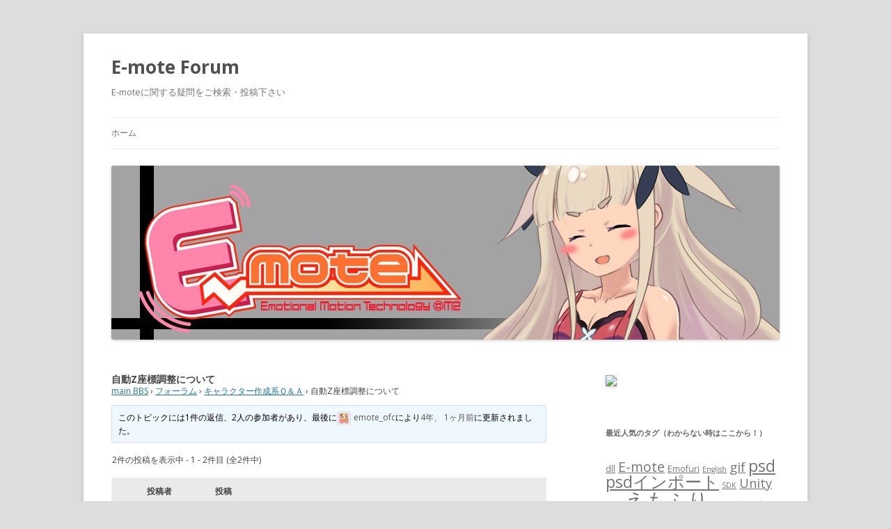

--- FILE ---
content_type: text/html; charset=UTF-8
request_url: https://emoteforum.mtwo.co.jp/forums/topic/%E8%87%AA%E5%8B%95z%E5%BA%A7%E6%A8%99%E8%AA%BF%E6%95%B4%E3%81%AB%E3%81%A4%E3%81%84%E3%81%A6
body_size: 33669
content:
<!DOCTYPE html>
<!--[if IE 7]>
<html class="ie ie7" lang="ja">
<![endif]-->
<!--[if IE 8]>
<html class="ie ie8" lang="ja">
<![endif]-->
<!--[if !(IE 7) | !(IE 8)  ]><!-->
<html lang="ja">
<!--<![endif]-->
<head>
<meta charset="UTF-8" />
<meta name="viewport" content="width=device-width" />
<title>トピック: 自動Z座標調整について | E-mote Forum</title>
<link rel="profile" href="http://gmpg.org/xfn/11" />
<link rel="pingback" href="https://emoteforum.mtwo.co.jp/xmlrpc.php" />
<!--[if lt IE 9]>
<script src="https://emoteforum.mtwo.co.jp/wp-content/themes/twentytwelve/js/html5.js" type="text/javascript"></script>
<![endif]-->
<meta name='robots' content='max-image-preview:large' />
<link rel='dns-prefetch' href='//fonts.googleapis.com' />
<link rel='dns-prefetch' href='//s.w.org' />
<link rel="alternate" type="application/rss+xml" title="E-mote Forum &raquo; フィード" href="https://emoteforum.mtwo.co.jp/feed" />
<link rel="alternate" type="application/rss+xml" title="E-mote Forum &raquo; コメントフィード" href="https://emoteforum.mtwo.co.jp/comments/feed" />
		<script type="text/javascript">
			window._wpemojiSettings = {"baseUrl":"https:\/\/s.w.org\/images\/core\/emoji\/13.1.0\/72x72\/","ext":".png","svgUrl":"https:\/\/s.w.org\/images\/core\/emoji\/13.1.0\/svg\/","svgExt":".svg","source":{"concatemoji":"https:\/\/emoteforum.mtwo.co.jp\/wp-includes\/js\/wp-emoji-release.min.js?ver=5.8.12"}};
			!function(e,a,t){var n,r,o,i=a.createElement("canvas"),p=i.getContext&&i.getContext("2d");function s(e,t){var a=String.fromCharCode;p.clearRect(0,0,i.width,i.height),p.fillText(a.apply(this,e),0,0);e=i.toDataURL();return p.clearRect(0,0,i.width,i.height),p.fillText(a.apply(this,t),0,0),e===i.toDataURL()}function c(e){var t=a.createElement("script");t.src=e,t.defer=t.type="text/javascript",a.getElementsByTagName("head")[0].appendChild(t)}for(o=Array("flag","emoji"),t.supports={everything:!0,everythingExceptFlag:!0},r=0;r<o.length;r++)t.supports[o[r]]=function(e){if(!p||!p.fillText)return!1;switch(p.textBaseline="top",p.font="600 32px Arial",e){case"flag":return s([127987,65039,8205,9895,65039],[127987,65039,8203,9895,65039])?!1:!s([55356,56826,55356,56819],[55356,56826,8203,55356,56819])&&!s([55356,57332,56128,56423,56128,56418,56128,56421,56128,56430,56128,56423,56128,56447],[55356,57332,8203,56128,56423,8203,56128,56418,8203,56128,56421,8203,56128,56430,8203,56128,56423,8203,56128,56447]);case"emoji":return!s([10084,65039,8205,55357,56613],[10084,65039,8203,55357,56613])}return!1}(o[r]),t.supports.everything=t.supports.everything&&t.supports[o[r]],"flag"!==o[r]&&(t.supports.everythingExceptFlag=t.supports.everythingExceptFlag&&t.supports[o[r]]);t.supports.everythingExceptFlag=t.supports.everythingExceptFlag&&!t.supports.flag,t.DOMReady=!1,t.readyCallback=function(){t.DOMReady=!0},t.supports.everything||(n=function(){t.readyCallback()},a.addEventListener?(a.addEventListener("DOMContentLoaded",n,!1),e.addEventListener("load",n,!1)):(e.attachEvent("onload",n),a.attachEvent("onreadystatechange",function(){"complete"===a.readyState&&t.readyCallback()})),(n=t.source||{}).concatemoji?c(n.concatemoji):n.wpemoji&&n.twemoji&&(c(n.twemoji),c(n.wpemoji)))}(window,document,window._wpemojiSettings);
		</script>
		<style type="text/css">
img.wp-smiley,
img.emoji {
	display: inline !important;
	border: none !important;
	box-shadow: none !important;
	height: 1em !important;
	width: 1em !important;
	margin: 0 .07em !important;
	vertical-align: -0.1em !important;
	background: none !important;
	padding: 0 !important;
}
</style>
	<link rel='stylesheet' id='wp-block-library-css'  href='https://emoteforum.mtwo.co.jp/wp-includes/css/dist/block-library/style.min.css?ver=5.8.12' type='text/css' media='all' />
<link rel='stylesheet' id='bbp-default-css'  href='https://emoteforum.mtwo.co.jp/wp-content/plugins/bbpress/templates/default/css/bbpress.min.css?ver=2.6.9' type='text/css' media='all' />
<link rel='stylesheet' id='twentytwelve-fonts-css'  href='https://fonts.googleapis.com/css?family=Open+Sans:400italic,700italic,400,700&#038;subset=latin,latin-ext' type='text/css' media='all' />
<link rel='stylesheet' id='twentytwelve-style-css'  href='https://emoteforum.mtwo.co.jp/wp-content/themes/twentytwelve/style.css?ver=5.8.12' type='text/css' media='all' />
<!--[if lt IE 9]>
<link rel='stylesheet' id='twentytwelve-ie-css'  href='https://emoteforum.mtwo.co.jp/wp-content/themes/twentytwelve/css/ie.css?ver=20121010' type='text/css' media='all' />
<![endif]-->
<script type='text/javascript' src='https://emoteforum.mtwo.co.jp/wp-includes/js/jquery/jquery.min.js?ver=3.6.0' id='jquery-core-js'></script>
<script type='text/javascript' src='https://emoteforum.mtwo.co.jp/wp-includes/js/jquery/jquery-migrate.min.js?ver=3.3.2' id='jquery-migrate-js'></script>
<link rel="https://api.w.org/" href="https://emoteforum.mtwo.co.jp/wp-json/" /><link rel="EditURI" type="application/rsd+xml" title="RSD" href="https://emoteforum.mtwo.co.jp/xmlrpc.php?rsd" />
<link rel="wlwmanifest" type="application/wlwmanifest+xml" href="https://emoteforum.mtwo.co.jp/wp-includes/wlwmanifest.xml" /> 
<meta name="generator" content="WordPress 5.8.12" />
<link rel="canonical" href="https://emoteforum.mtwo.co.jp/forums/topic/%e8%87%aa%e5%8b%95z%e5%ba%a7%e6%a8%99%e8%aa%bf%e6%95%b4%e3%81%ab%e3%81%a4%e3%81%84%e3%81%a6" />
<link rel='shortlink' href='https://emoteforum.mtwo.co.jp/?p=8117' />
<link rel="alternate" type="application/json+oembed" href="https://emoteforum.mtwo.co.jp/wp-json/oembed/1.0/embed?url=https%3A%2F%2Femoteforum.mtwo.co.jp%2Fforums%2Ftopic%2F%25e8%2587%25aa%25e5%258b%2595z%25e5%25ba%25a7%25e6%25a8%2599%25e8%25aa%25bf%25e6%2595%25b4%25e3%2581%25ab%25e3%2581%25a4%25e3%2581%2584%25e3%2581%25a6" />
<link rel="alternate" type="text/xml+oembed" href="https://emoteforum.mtwo.co.jp/wp-json/oembed/1.0/embed?url=https%3A%2F%2Femoteforum.mtwo.co.jp%2Fforums%2Ftopic%2F%25e8%2587%25aa%25e5%258b%2595z%25e5%25ba%25a7%25e6%25a8%2599%25e8%25aa%25bf%25e6%2595%25b4%25e3%2581%25ab%25e3%2581%25a4%25e3%2581%2584%25e3%2581%25a6&#038;format=xml" />
<style type="text/css" id="custom-background-css">
body.custom-background { background-color: #dddddd; }
</style>
	</head>

<body class="topic bbpress no-js topic-template-default single single-topic postid-8117 custom-background custom-font-enabled single-author">
<div id="page" class="hfeed site">
	<header id="masthead" class="site-header" role="banner">
		<hgroup>
			<h1 class="site-title"><a href="https://emoteforum.mtwo.co.jp/" title="E-mote Forum" rel="home">E-mote Forum</a></h1>
			<h2 class="site-description">E-moteに関する疑問をご検索・投稿下さい</h2>
		</hgroup>

		<nav id="site-navigation" class="main-navigation" role="navigation">
			<h3 class="menu-toggle">メニュー</h3>
			<a class="assistive-text" href="#content" title="コンテンツへスキップ">コンテンツへスキップ</a>
			<div class="nav-menu"><ul>
<li ><a href="https://emoteforum.mtwo.co.jp/">ホーム</a></li></ul></div>
		</nav><!-- #site-navigation -->

				<a href="https://emoteforum.mtwo.co.jp/"><img src="https://emoteforum.mtwo.co.jp/wp-content/uploads/2014/06/cropped-faqBBSヘッダー03.jpg" class="header-image" width="960" height="250" alt="" /></a>
			</header><!-- #masthead -->

	<div id="main" class="wrapper">

	<div id="primary" class="site-content">
		<div id="content" role="main">
	
		<div id="bbp-container">
			<div id="bbp-content" role="main">

	
	
	
		
			<div id="bbp-topic-wrapper-8117" class="bbp-topic-wrapper">
				<h1 class="entry-title">自動Z座標調整について</h1>
				<div class="entry-content">

					
<div id="bbpress-forums" class="bbpress-wrapper">

	<div class="bbp-breadcrumb"><p><a href="https://emoteforum.mtwo.co.jp" class="bbp-breadcrumb-home">main BBS</a> <span class="bbp-breadcrumb-sep">&rsaquo;</span> <a href="https://emoteforum.mtwo.co.jp/forums" class="bbp-breadcrumb-root">フォーラム</a> <span class="bbp-breadcrumb-sep">&rsaquo;</span> <a href="https://emoteforum.mtwo.co.jp/forums/forum/%e3%83%86%e3%82%af%e3%83%8b%e3%83%83%e3%82%af%e3%81%ae%e8%b3%aa%e5%95%8f" class="bbp-breadcrumb-forum">キャラクター作成系Ｑ＆Ａ</a> <span class="bbp-breadcrumb-sep">&rsaquo;</span> <span class="bbp-breadcrumb-current">自動Z座標調整について</span></p></div>
	
	
	
	
		
		<div class="bbp-template-notice info"><ul><li class="bbp-topic-description">このトピックには1件の返信、2人の参加者があり、最後に<a href="https://emoteforum.mtwo.co.jp/forums/users/emote_ofc" title="emote_ofc のプロフィールを表示" class="bbp-author-link"><span  class="bbp-author-avatar"><img alt='' src='https://secure.gravatar.com/avatar/2ace8a5ce35c64f0212566031f948959?s=14&#038;d=mm&#038;r=g' srcset='https://secure.gravatar.com/avatar/2ace8a5ce35c64f0212566031f948959?s=28&#038;d=mm&#038;r=g 2x' class='avatar avatar-14 photo' height='14' width='14' loading='lazy'/></span><span  class="bbp-author-name">emote_ofc</span></a>により<a href="https://emoteforum.mtwo.co.jp/forums/topic/%e8%87%aa%e5%8b%95z%e5%ba%a7%e6%a8%99%e8%aa%bf%e6%95%b4%e3%81%ab%e3%81%a4%e3%81%84%e3%81%a6#post-8168" title="返信先: 自動Z座標調整について">4年、 1ヶ月前</a>に更新されました。</li></ul></div>
		
		
			
<div class="bbp-pagination">
	<div class="bbp-pagination-count">2件の投稿を表示中 - 1 - 2件目 (全2件中)</div>
	<div class="bbp-pagination-links"></div>
</div>


			
<ul id="topic-8117-replies" class="forums bbp-replies">

	<li class="bbp-header">
		<div class="bbp-reply-author">投稿者</div><!-- .bbp-reply-author -->
		<div class="bbp-reply-content">投稿</div><!-- .bbp-reply-content -->
	</li><!-- .bbp-header -->

	<li class="bbp-body">

		
			
				
<div id="post-8117" class="bbp-reply-header">
	<div class="bbp-meta">
		<span class="bbp-reply-post-date">2018年8月11日 02:21</span>

		
		<a href="https://emoteforum.mtwo.co.jp/forums/topic/%e8%87%aa%e5%8b%95z%e5%ba%a7%e6%a8%99%e8%aa%bf%e6%95%b4%e3%81%ab%e3%81%a4%e3%81%84%e3%81%a6#post-8117" class="bbp-reply-permalink">#8117</a>

		
		<span class="bbp-admin-links"><a role="button" href="/forums/topic/%E8%87%AA%E5%8B%95z%E5%BA%A7%E6%A8%99%E8%AA%BF%E6%95%B4%E3%81%AB%E3%81%A4%E3%81%84%E3%81%A6#new-post" class="bbp-topic-reply-link" rel="nofollow">返信</a></span>
		
	</div><!-- .bbp-meta -->
</div><!-- #post-8117 -->

<div class="loop-item-0 user-id-0 bbp-parent-forum-14 bbp-parent-topic-14 bbp-reply-position-1 odd  post-8117 topic type-topic status-publish hentry">
	<div class="bbp-reply-author">

		
		<span  class="bbp-author-avatar"><img alt='' src='https://secure.gravatar.com/avatar/0d9cc02125847cb7921bf481d9b7424c?s=80&#038;d=mm&#038;r=g' srcset='https://secure.gravatar.com/avatar/0d9cc02125847cb7921bf481d9b7424c?s=160&#038;d=mm&#038;r=g 2x' class='avatar avatar-80 photo' height='80' width='80' loading='lazy'/></span><span  class="bbp-author-name">gil</span><div class="bbp-author-role">ゲスト</div>
		
		
	</div><!-- .bbp-reply-author -->

	<div class="bbp-reply-content">

		
		<p>チェックをオフにすると、PSDインポート時のZ座標の調整をしません。<br />
パーツの重ね順を変更されたく無い時に使用します。</p>
<p>とありますが、これは頭部や胴体、下半身、足などの基本的なパーツにのみ、行われ<br />
追加パーツには行われないのでしょうか？</p>
<p>追加パーツを読み込み時にチェックをオフにすると、追加パーツ全てが<br />
Z座標0になり、チェックのオフは役に立ちません。</p>
<p>現状はチェックを入れて、変更されていないかを手作業で確認するしかないのでしょうか？<br />
宜しくお願い致します。</p>

		
	</div><!-- .bbp-reply-content -->
</div><!-- .reply -->

			
				
<div id="post-8168" class="bbp-reply-header">
	<div class="bbp-meta">
		<span class="bbp-reply-post-date">2018年8月20日 12:00</span>

		
		<a href="https://emoteforum.mtwo.co.jp/forums/topic/%e8%87%aa%e5%8b%95z%e5%ba%a7%e6%a8%99%e8%aa%bf%e6%95%b4%e3%81%ab%e3%81%a4%e3%81%84%e3%81%a6#post-8168" class="bbp-reply-permalink">#8168</a>

		
		<span class="bbp-admin-links"><a role="button" href="/forums/topic/%E8%87%AA%E5%8B%95z%E5%BA%A7%E6%A8%99%E8%AA%BF%E6%95%B4%E3%81%AB%E3%81%A4%E3%81%84%E3%81%A6?bbp_reply_to=8168&#038;_wpnonce=c724e85158#new-post" class="bbp-reply-to-link" rel="nofollow">返信</a></span>
		
	</div><!-- .bbp-meta -->
</div><!-- #post-8168 -->

<div class="loop-item-1 user-id-1 bbp-parent-forum-14 bbp-parent-topic-8117 bbp-reply-position-2 even  post-8168 reply type-reply status-publish hentry">
	<div class="bbp-reply-author">

		
		<a href="https://emoteforum.mtwo.co.jp/forums/users/emote_ofc" title="emote_ofc のプロフィールを表示" class="bbp-author-link"><span  class="bbp-author-avatar"><img alt='' src='https://secure.gravatar.com/avatar/2ace8a5ce35c64f0212566031f948959?s=80&#038;d=mm&#038;r=g' srcset='https://secure.gravatar.com/avatar/2ace8a5ce35c64f0212566031f948959?s=160&#038;d=mm&#038;r=g 2x' class='avatar avatar-80 photo' height='80' width='80' loading='lazy'/></span><span  class="bbp-author-name">emote_ofc</span></a><div class="bbp-author-role">キーマスター</div>
		
		
	</div><!-- .bbp-reply-author -->

	<div class="bbp-reply-content">

		
		<p>E-moteオフィシャルです！<br />
ご質問を頂き有難う御座います！</p>
<p>「自動Z座標調整」をオフにしてpsdインポートを行った場合、psdインポート時に各パーツのz座標(重ね順)をpsd側のレイヤー重ね順に合わせて調整（更新）をしなくなります。</p>
<p>初めてインポートする追加パーツがあった場合は、機能上 z座標を調整しないという事ですので、<br />
z座標が「0」に設定されるのは正常な動作となります。</p>
<p>新しい追加パーツをpsd側のレイヤー重ね順に合わせてインポートしたい場合は、<br />
「自動z座標調整」をオンにして下さい。</p>
<p>また、この「自動z座標調整」をオフにすると、E-moteエディタ側で調整したz座標設定も更新されません。<br />
現在のリリース版で、追加パーツにも正常にこの機能が動作している事を確認致しましたので、<br />
どうかご確認よろしくお願い申し上げます。</p>

		
	</div><!-- .bbp-reply-content -->
</div><!-- .reply -->

			
		
	</li><!-- .bbp-body -->

	<li class="bbp-footer">
		<div class="bbp-reply-author">投稿者</div>
		<div class="bbp-reply-content">投稿</div><!-- .bbp-reply-content -->
	</li><!-- .bbp-footer -->
</ul><!-- #topic-8117-replies -->


			
<div class="bbp-pagination">
	<div class="bbp-pagination-count">2件の投稿を表示中 - 1 - 2件目 (全2件中)</div>
	<div class="bbp-pagination-links"></div>
</div>


		
		

	<div id="new-reply-8117" class="bbp-reply-form">

		<form id="new-post" name="new-post" method="post">

			
			<fieldset class="bbp-form">
				<legend>返信先: 自動Z座標調整について</legend>

				
				
				
				
				
				<div>

					
	
	<fieldset class="bbp-form">
		<legend>あなたの情報:</legend>

		
		<p>
			<label for="bbp_anonymous_author">お名前 (必須)</label><br />
			<input type="text" id="bbp_anonymous_author"  value="" size="40" maxlength="100" name="bbp_anonymous_name" autocomplete="off" />
		</p>

		<p>
			<label for="bbp_anonymous_email">メール (非公開) (必須):</label><br />
			<input type="text" id="bbp_anonymous_email"   value="" size="40" maxlength="100" name="bbp_anonymous_email" />
		</p>

		<p>
			<label for="bbp_anonymous_website">ウェブサイト:</label><br />
			<input type="text" id="bbp_anonymous_website" value="" size="40" maxlength="200" name="bbp_anonymous_website" />
		</p>

		
	</fieldset>

	

					
					<div class="bbp-the-content-wrapper">
			<textarea id="bbp_reply_content" class="bbp-the-content" name="bbp_reply_content" cols="60" rows="12" ></textarea>

		</div>
					
					
						<p class="form-allowed-tags">
							<label>次の&lt;abbr title=&quot;HyperText Markup Language&quot;&gt;HTML&lt;/abbr&gt; タグと属性が使えます:</label><br />
							<code>&lt;a href=&quot;&quot; title=&quot;&quot; rel=&quot;&quot; target=&quot;&quot;&gt; &lt;blockquote cite=&quot;&quot;&gt; &lt;code&gt; &lt;pre class=&quot;&quot;&gt; &lt;em&gt; &lt;strong&gt; &lt;del datetime=&quot;&quot; cite=&quot;&quot;&gt; &lt;ins datetime=&quot;&quot; cite=&quot;&quot;&gt; &lt;ul&gt; &lt;ol start=&quot;&quot;&gt; &lt;li&gt; &lt;img src=&quot;&quot; border=&quot;&quot; alt=&quot;&quot; height=&quot;&quot; width=&quot;&quot;&gt; </code>
						</p>

					
					
					
					
					
					<div class="bbp-submit-wrapper">

						
						
						<button type="submit" id="bbp_reply_submit" name="bbp_reply_submit" class="button submit">送信</button>

						
					</div>

					
				</div>

				
		<input type="hidden" name="bbp_topic_id"    id="bbp_topic_id"    value="8117" />
		<input type="hidden" name="bbp_reply_to"    id="bbp_reply_to"    value="0" />
		<input type="hidden" name="action"          id="bbp_post_action" value="bbp-new-reply" />

		
		<input type="hidden" id="_wpnonce" name="_wpnonce" value="cd8b2301a3" /><input type="hidden" name="_wp_http_referer" value="/forums/topic/%E8%87%AA%E5%8B%95z%E5%BA%A7%E6%A8%99%E8%AA%BF%E6%95%B4%E3%81%AB%E3%81%A4%E3%81%84%E3%81%A6" />
			</fieldset>

			
		</form>
	</div>



	
	

	
</div>

				</div>
			</div><!-- #bbp-topic-wrapper-8117 -->

		
	
	
			</div><!-- #bbp-content -->
		</div><!-- #bbp-container -->

	
</div><!-- #content -->
</div><!-- #primary -->
			<div id="secondary" class="widget-area" role="complementary">
			<aside id="nav_menu-2" class="widget widget_nav_menu"><div class="menu-%e3%83%a1%e3%83%8b%e3%83%a5%e3%83%bc-1-container"><ul id="menu-%e3%83%a1%e3%83%8b%e3%83%a5%e3%83%bc-1" class="menu"><li id="menu-item-211" class="menu-item menu-item-type-custom menu-item-object-custom menu-item-211"><a title="E-mote公式サイトへ戻る" href="https://emote.mtwo.co.jp/"><img src="https://emote.mtwo.co.jp/images/forum-home-button.png"></a></li>
</ul></div></aside><aside id="tag_cloud-2" class="widget widget_tag_cloud"><h3 class="widget-title">最近人気のタグ（わからない時はここから！）</h3><div class="tagcloud"><a href="https://emoteforum.mtwo.co.jp/forums/topic-tag/dll" class="tag-cloud-link tag-link-13 tag-link-position-1" style="font-size: 9.4pt;" aria-label="dll (4個の項目)">dll</a>
<a href="https://emoteforum.mtwo.co.jp/forums/topic-tag/e-mote" class="tag-cloud-link tag-link-42 tag-link-position-2" style="font-size: 14.72pt;" aria-label="E-mote (11個の項目)">E-mote</a>
<a href="https://emoteforum.mtwo.co.jp/forums/topic-tag/emofuri" class="tag-cloud-link tag-link-45 tag-link-position-3" style="font-size: 9.4pt;" aria-label="Emofuri (4個の項目)">Emofuri</a>
<a href="https://emoteforum.mtwo.co.jp/forums/topic-tag/english" class="tag-cloud-link tag-link-44 tag-link-position-4" style="font-size: 8pt;" aria-label="English (3個の項目)">English</a>
<a href="https://emoteforum.mtwo.co.jp/forums/topic-tag/gif" class="tag-cloud-link tag-link-4 tag-link-position-5" style="font-size: 14.16pt;" aria-label="gif (10個の項目)">gif</a>
<a href="https://emoteforum.mtwo.co.jp/forums/topic-tag/psd" class="tag-cloud-link tag-link-3 tag-link-position-6" style="font-size: 17.8pt;" aria-label="psd (19個の項目)">psd</a>
<a href="https://emoteforum.mtwo.co.jp/forums/topic-tag/psd%e3%82%a4%e3%83%b3%e3%83%9d%e3%83%bc%e3%83%88" class="tag-cloud-link tag-link-23 tag-link-position-7" style="font-size: 17.8pt;" aria-label="psdインポート (19個の項目)">psdインポート</a>
<a href="https://emoteforum.mtwo.co.jp/forums/topic-tag/sdk" class="tag-cloud-link tag-link-69 tag-link-position-8" style="font-size: 8pt;" aria-label="SDK (3個の項目)">SDK</a>
<a href="https://emoteforum.mtwo.co.jp/forums/topic-tag/unity" class="tag-cloud-link tag-link-118 tag-link-position-9" style="font-size: 13.6pt;" aria-label="Unity (9個の項目)">Unity</a>
<a href="https://emoteforum.mtwo.co.jp/forums/topic-tag/wmv" class="tag-cloud-link tag-link-103 tag-link-position-10" style="font-size: 8pt;" aria-label="wmv (3個の項目)">wmv</a>
<a href="https://emoteforum.mtwo.co.jp/forums/topic-tag/%e3%81%88%e3%82%82%e3%81%b5%e3%82%8a" class="tag-cloud-link tag-link-5 tag-link-position-11" style="font-size: 22pt;" aria-label="えもふり (39個の項目)">えもふり</a>
<a href="https://emoteforum.mtwo.co.jp/forums/topic-tag/%e3%82%a2%e3%82%ab%e3%83%87%e3%83%9f%e3%83%83%e3%82%af" class="tag-cloud-link tag-link-71 tag-link-position-12" style="font-size: 9.4pt;" aria-label="アカデミック (4個の項目)">アカデミック</a>
<a href="https://emoteforum.mtwo.co.jp/forums/topic-tag/%e3%82%a4%e3%83%b3%e3%83%9d%e3%83%bc%e3%83%88" class="tag-cloud-link tag-link-16 tag-link-position-13" style="font-size: 18.64pt;" aria-label="インポート (22個の項目)">インポート</a>
<a href="https://emoteforum.mtwo.co.jp/forums/topic-tag/%e3%82%a8%e3%82%af%e3%82%b9%e3%83%9d%e3%83%bc%e3%83%88" class="tag-cloud-link tag-link-48 tag-link-position-14" style="font-size: 8pt;" aria-label="エクスポート (3個の項目)">エクスポート</a>
<a href="https://emoteforum.mtwo.co.jp/forums/topic-tag/%e3%82%a8%e3%83%a9%e3%83%bc" class="tag-cloud-link tag-link-14 tag-link-position-15" style="font-size: 12.9pt;" aria-label="エラー (8個の項目)">エラー</a>
<a href="https://emoteforum.mtwo.co.jp/forums/topic-tag/%e3%82%af%e3%83%a9%e3%83%83%e3%82%b7%e3%83%a5" class="tag-cloud-link tag-link-15 tag-link-position-16" style="font-size: 15.7pt;" aria-label="クラッシュ (13個の項目)">クラッシュ</a>
<a href="https://emoteforum.mtwo.co.jp/forums/topic-tag/%e3%82%bf%e3%82%a4%e3%83%a0%e3%83%a9%e3%82%a4%e3%83%b3" class="tag-cloud-link tag-link-39 tag-link-position-17" style="font-size: 16.82pt;" aria-label="タイムライン (16個の項目)">タイムライン</a>
<a href="https://emoteforum.mtwo.co.jp/forums/topic-tag/%e3%83%86%e3%82%af%e3%83%8b%e3%83%83%e3%82%af" class="tag-cloud-link tag-link-108 tag-link-position-18" style="font-size: 9.4pt;" aria-label="テクニック (4個の項目)">テクニック</a>
<a href="https://emoteforum.mtwo.co.jp/forums/topic-tag/%e3%83%86%e3%83%b3%e3%83%97%e3%83%ac%e3%83%bc%e3%83%88" class="tag-cloud-link tag-link-74 tag-link-position-19" style="font-size: 10.52pt;" aria-label="テンプレート (5個の項目)">テンプレート</a>
<a href="https://emoteforum.mtwo.co.jp/forums/topic-tag/%e3%83%88%e3%83%aa%e3%83%9f%e3%83%b3%e3%82%b0%e6%9e%a0" class="tag-cloud-link tag-link-95 tag-link-position-20" style="font-size: 8pt;" aria-label="トリミング枠 (3個の項目)">トリミング枠</a>
<a href="https://emoteforum.mtwo.co.jp/forums/topic-tag/%e3%83%95%e3%83%aa%e3%83%bc%e3%82%ba" class="tag-cloud-link tag-link-7 tag-link-position-21" style="font-size: 9.4pt;" aria-label="フリーズ (4個の項目)">フリーズ</a>
<a href="https://emoteforum.mtwo.co.jp/forums/topic-tag/%e5%85%a5%e9%96%80%e7%94%a8" class="tag-cloud-link tag-link-33 tag-link-position-22" style="font-size: 14.16pt;" aria-label="入門用 (10個の項目)">入門用</a>
<a href="https://emoteforum.mtwo.co.jp/forums/topic-tag/%e5%8b%95%e3%81%8b%e3%81%aa%e3%81%84" class="tag-cloud-link tag-link-35 tag-link-position-23" style="font-size: 8pt;" aria-label="動かない (3個の項目)">動かない</a>
<a href="https://emoteforum.mtwo.co.jp/forums/topic-tag/%e5%8b%95%e3%81%8d%e3%81%8c%e5%a4%89" class="tag-cloud-link tag-link-17 tag-link-position-24" style="font-size: 10.52pt;" aria-label="動きが変 (5個の項目)">動きが変</a>
<a href="https://emoteforum.mtwo.co.jp/forums/topic-tag/%e5%8b%95%e7%94%bb" class="tag-cloud-link tag-link-38 tag-link-position-25" style="font-size: 15.14pt;" aria-label="動画 (12個の項目)">動画</a>
<a href="https://emoteforum.mtwo.co.jp/forums/topic-tag/%e5%8b%95%e7%94%bb%e3%82%92%e5%87%ba%e5%8a%9b%e3%81%99%e3%82%8b" class="tag-cloud-link tag-link-6 tag-link-position-26" style="font-size: 16.12pt;" aria-label="動画を出力する (14個の項目)">動画を出力する</a>
<a href="https://emoteforum.mtwo.co.jp/forums/topic-tag/%e5%8b%95%e7%94%bb%e5%87%ba%e5%8a%9b" class="tag-cloud-link tag-link-18 tag-link-position-27" style="font-size: 15.7pt;" aria-label="動画出力 (13個の項目)">動画出力</a>
<a href="https://emoteforum.mtwo.co.jp/forums/topic-tag/%e5%8b%95%e7%94%bb%e5%87%ba%e5%8a%9b%e8%a8%ad%e5%ae%9a" class="tag-cloud-link tag-link-37 tag-link-position-28" style="font-size: 12.9pt;" aria-label="動画出力設定 (8個の項目)">動画出力設定</a>
<a href="https://emoteforum.mtwo.co.jp/forums/topic-tag/%e5%8d%8a%e9%80%8f%e6%98%8e" class="tag-cloud-link tag-link-19 tag-link-position-29" style="font-size: 10.52pt;" aria-label="半透明 (5個の項目)">半透明</a>
<a href="https://emoteforum.mtwo.co.jp/forums/topic-tag/%e6%9e%a0" class="tag-cloud-link tag-link-9 tag-link-position-30" style="font-size: 9.4pt;" aria-label="枠 (4個の項目)">枠</a>
<a href="https://emoteforum.mtwo.co.jp/forums/topic-tag/%e6%ad%a3%e3%81%97%e3%81%8f%e8%a1%a8%e7%a4%ba%e3%81%95%e3%82%8c%e3%81%aa%e3%81%84" class="tag-cloud-link tag-link-92 tag-link-position-31" style="font-size: 8pt;" aria-label="正しく表示されない (3個の項目)">正しく表示されない</a>
<a href="https://emoteforum.mtwo.co.jp/forums/topic-tag/%e7%9b%ae" class="tag-cloud-link tag-link-25 tag-link-position-32" style="font-size: 14.72pt;" aria-label="目 (11個の項目)">目</a>
<a href="https://emoteforum.mtwo.co.jp/forums/topic-tag/%e7%9c%89" class="tag-cloud-link tag-link-27 tag-link-position-33" style="font-size: 12.2pt;" aria-label="眉 (7個の項目)">眉</a>
<a href="https://emoteforum.mtwo.co.jp/forums/topic-tag/%e7%9e%b3" class="tag-cloud-link tag-link-21 tag-link-position-34" style="font-size: 10.52pt;" aria-label="瞳 (5個の項目)">瞳</a>
<a href="https://emoteforum.mtwo.co.jp/forums/topic-tag/%e8%83%8c%e6%99%af" class="tag-cloud-link tag-link-77 tag-link-position-35" style="font-size: 9.4pt;" aria-label="背景 (4個の項目)">背景</a>
<a href="https://emoteforum.mtwo.co.jp/forums/topic-tag/%e8%85%95" class="tag-cloud-link tag-link-68 tag-link-position-36" style="font-size: 8pt;" aria-label="腕 (3個の項目)">腕</a>
<a href="https://emoteforum.mtwo.co.jp/forums/topic-tag/%e8%85%95%e5%b7%ae%e5%88%86" class="tag-cloud-link tag-link-29 tag-link-position-37" style="font-size: 8pt;" aria-label="腕差分 (3個の項目)">腕差分</a>
<a href="https://emoteforum.mtwo.co.jp/forums/topic-tag/%e8%a1%a8%e7%a4%ba%e3%81%8c%e3%81%8a%e3%81%8b%e3%81%97%e3%81%84" class="tag-cloud-link tag-link-97 tag-link-position-38" style="font-size: 8pt;" aria-label="表示がおかしい (3個の項目)">表示がおかしい</a>
<a href="https://emoteforum.mtwo.co.jp/forums/topic-tag/%e8%a1%a8%e7%a4%ba%e3%81%95%e3%82%8c%e3%81%aa%e3%81%84" class="tag-cloud-link tag-link-20 tag-link-position-39" style="font-size: 19.2pt;" aria-label="表示されない (24個の項目)">表示されない</a>
<a href="https://emoteforum.mtwo.co.jp/forums/topic-tag/%e8%aa%bf%e6%95%b4" class="tag-cloud-link tag-link-53 tag-link-position-40" style="font-size: 8pt;" aria-label="調整 (3個の項目)">調整</a>
<a href="https://emoteforum.mtwo.co.jp/forums/topic-tag/%e8%b5%b7%e5%8b%95%e3%81%97%e3%81%aa%e3%81%84" class="tag-cloud-link tag-link-34 tag-link-position-41" style="font-size: 10.52pt;" aria-label="起動しない (5個の項目)">起動しない</a>
<a href="https://emoteforum.mtwo.co.jp/forums/topic-tag/%e8%bf%bd%e5%8a%a0%e3%83%91%e3%83%bc%e3%83%84" class="tag-cloud-link tag-link-50 tag-link-position-42" style="font-size: 17.24pt;" aria-label="追加パーツ (17個の項目)">追加パーツ</a>
<a href="https://emoteforum.mtwo.co.jp/forums/topic-tag/%e9%80%8f%e6%98%8e" class="tag-cloud-link tag-link-32 tag-link-position-43" style="font-size: 14.16pt;" aria-label="透明 (10個の項目)">透明</a>
<a href="https://emoteforum.mtwo.co.jp/forums/topic-tag/%e9%80%8f%e6%98%8e%e3%81%ab%e3%81%aa%e3%82%8b" class="tag-cloud-link tag-link-36 tag-link-position-44" style="font-size: 15.14pt;" aria-label="透明になる (12個の項目)">透明になる</a>
<a href="https://emoteforum.mtwo.co.jp/forums/topic-tag/%e9%87%8d%e3%81%ad%e9%a0%86" class="tag-cloud-link tag-link-24 tag-link-position-45" style="font-size: 8pt;" aria-label="重ね順 (3個の項目)">重ね順</a></div>
</aside><aside id="bbp_forums_widget-3" class="widget widget_display_forums"><h3 class="widget-title">フォーラム</h3>
		<ul class="bbp-forums-widget">

			
				<li  class="bbp-forum-widget-current-forum">
					<a class="bbp-forum-title" href="https://emoteforum.mtwo.co.jp/forums/forum/%e3%83%86%e3%82%af%e3%83%8b%e3%83%83%e3%82%af%e3%81%ae%e8%b3%aa%e5%95%8f">
						キャラクター作成系Ｑ＆Ａ					</a>
				</li>

			
				<li >
					<a class="bbp-forum-title" href="https://emoteforum.mtwo.co.jp/forums/forum/sdk">
						サンプルSDK公開					</a>
				</li>

			
				<li >
					<a class="bbp-forum-title" href="https://emoteforum.mtwo.co.jp/forums/forum/%e3%82%b5%e3%83%b3%e3%83%97%e3%83%ab%e3%82%a2%e3%83%83%e3%83%97%e3%83%ad%e3%83%bc%e3%83%89">
						サンプルファイル公開					</a>
				</li>

			
				<li >
					<a class="bbp-forum-title" href="https://emoteforum.mtwo.co.jp/forums/forum/%e3%82%b7%e3%82%b9%e3%83%86%e3%83%a0%e3%83%bb%e6%a9%9f%e8%83%bd%e7%b3%bb%ef%bd%86%ef%bd%81%ef%bd%91">
						システム・仕様系Ｑ＆Ａ					</a>
				</li>

			
				<li >
					<a class="bbp-forum-title" href="https://emoteforum.mtwo.co.jp/forums/forum/%e5%88%9d%e5%bf%83%e8%80%85%e5%b0%82%e7%94%a8">
						初心者Ｑ＆Ａ					</a>
				</li>

			
		</ul>

		</aside><aside id="bbp_topics_widget-2" class="widget widget_display_topics"><h3 class="widget-title">Recent Topics</h3>
		<ul class="bbp-topics-widget newness">

			
				<li>
					<a class="bbp-forum-title" href="https://emoteforum.mtwo.co.jp/forums/topic/cartoonporno1cn">cartoonporno1cn</a>

					
					
				</li>

			
				<li>
					<a class="bbp-forum-title" href="https://emoteforum.mtwo.co.jp/forums/topic/more-hints-69">More hints</a>

					
					
				</li>

			
				<li>
					<a class="bbp-forum-title" href="https://emoteforum.mtwo.co.jp/forums/topic/great-post-to-read-55">great post to read</a>

					
					
				</li>

			
				<li>
					<a class="bbp-forum-title" href="https://emoteforum.mtwo.co.jp/forums/topic/i-thought-about-this-46">i thought about this</a>

					
					
				</li>

			
				<li>
					<a class="bbp-forum-title" href="https://emoteforum.mtwo.co.jp/forums/topic/%d0%ba%d1%83%d0%bf%d0%b8%d1%82%d1%8c-%d0%b1%d0%b5%d1%82%d0%be%d0%bd%d0%bd%d1%8b%d0%b9-%d1%89%d0%b5%d0%b1%d0%b5%d0%bd%d1%8c-5">купить бетонный щебень</a>

					
					
				</li>

			
				<li>
					<a class="bbp-forum-title" href="https://emoteforum.mtwo.co.jp/forums/topic/%d0%b7%d0%b0%d0%b1%d0%be%d1%80-%d0%b8%d0%b7-%d0%bf%d1%80%d0%be%d1%84%d0%bd%d0%b0%d1%81%d1%82%d0%b8%d0%bb%d0%b0-%d0%bf%d0%be%d0%b4-%d0%ba%d0%bb%d1%8e%d1%87-%d0%bc%d0%be%d1%81%d0%ba%d0%b2%d0%b0">забор из профнастила под ключ москва</a>

					
					
				</li>

			
				<li>
					<a class="bbp-forum-title" href="https://emoteforum.mtwo.co.jp/forums/topic/denza-%d0%b0%d0%b2%d1%82%d0%be%d0%bc%d0%be%d0%b1%d0%b8%d0%bb%d1%8c-5">denza автомобиль</a>

					
					
				</li>

			
				<li>
					<a class="bbp-forum-title" href="https://emoteforum.mtwo.co.jp/forums/topic/%d1%80%d0%b5%d0%ba%d0%be%d0%bc%d0%b5%d0%bd%d0%b4%d1%83%d1%8e-458">Рекомендую</a>

					
					
				</li>

			
				<li>
					<a class="bbp-forum-title" href="https://emoteforum.mtwo.co.jp/forums/topic/%d1%88%d0%be%d1%81%d1%81%d0%b5%d0%b9%d0%bd%d1%8b%d0%b9-%d0%b2%d0%b5%d0%bb%d0%be%d1%81%d0%b8%d0%bf%d0%b5%d0%b4-5">шоссейный велосипед</a>

					
					
				</li>

			
				<li>
					<a class="bbp-forum-title" href="https://emoteforum.mtwo.co.jp/forums/topic/%d0%bf%d0%be%d0%bc%d0%be%d1%89%d1%8c-%d1%81fo">Помощь СFO</a>

					
					
				</li>

			
		</ul>

		</aside>		</div><!-- #secondary -->
		</div><!-- #main .wrapper -->
	<footer id="colophon" role="contentinfo">
		<div class="site-info">
						<a href="http://wordpress.org/" title="セマンティックなパブリッシングツール">Proudly powered by WordPress</a>
		</div><!-- .site-info -->
	</footer><!-- #colophon -->
</div><!-- #page -->

<script type='text/javascript' id='bbpress-engagements-js-extra'>
/* <![CDATA[ */
var bbpEngagementJS = {"object_id":"8117","bbp_ajaxurl":"https:\/\/emoteforum.mtwo.co.jp\/forums\/topic\/%E8%87%AA%E5%8B%95z%E5%BA%A7%E6%A8%99%E8%AA%BF%E6%95%B4%E3%81%AB%E3%81%A4%E3%81%84%E3%81%A6\/?bbp-ajax=true","generic_ajax_error":"\u30a8\u30e9\u30fc\u304c\u767a\u751f\u3057\u307e\u3057\u305f\u3002\u30d6\u30e9\u30a6\u30b6\u3092\u518d\u8aad\u307f\u8fbc\u307f\u3057\u3066\u3082\u3046\u4e00\u5ea6\u304a\u8a66\u3057\u304f\u3060\u3055\u3044\u3002"};
/* ]]> */
</script>
<script type='text/javascript' src='https://emoteforum.mtwo.co.jp/wp-content/plugins/bbpress/templates/default/js/engagements.min.js?ver=2.6.9' id='bbpress-engagements-js'></script>
<script type='text/javascript' src='https://emoteforum.mtwo.co.jp/wp-content/themes/twentytwelve/js/navigation.js?ver=20140318' id='twentytwelve-navigation-js'></script>
<script type='text/javascript' src='https://emoteforum.mtwo.co.jp/wp-includes/js/wp-embed.min.js?ver=5.8.12' id='wp-embed-js'></script>
</body>
</html>